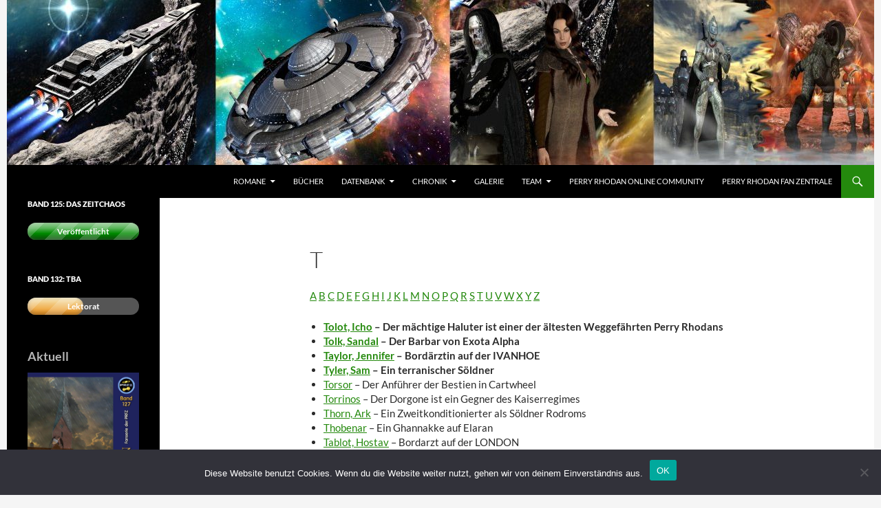

--- FILE ---
content_type: text/html; charset=UTF-8
request_url: https://www.dorgon.net/datenbank/charaktere/t/
body_size: 49435
content:
<!DOCTYPE html>
<html dir="ltr" lang="de" prefix="og: https://ogp.me/ns#">
<head>
	<meta charset="UTF-8">
	<meta name="viewport" content="width=device-width, initial-scale=1.0">
	<title>T | DORGON</title>
	<link rel="profile" href="https://gmpg.org/xfn/11">
	<link rel="pingback" href="https://www.dorgon.net/xmlrpc.php">
	
		<!-- All in One SEO 4.9.3 - aioseo.com -->
	<meta name="robots" content="max-image-preview:large" />
	<link rel="canonical" href="https://www.dorgon.net/datenbank/charaktere/t/" />
	<meta name="generator" content="All in One SEO (AIOSEO) 4.9.3" />
		<meta property="og:locale" content="de_DE" />
		<meta property="og:site_name" content="DORGON | Die Fanserie aus dem PERRY RHODAN-Universum" />
		<meta property="og:type" content="article" />
		<meta property="og:title" content="T | DORGON" />
		<meta property="og:url" content="https://www.dorgon.net/datenbank/charaktere/t/" />
		<meta property="article:published_time" content="2014-06-01T18:03:57+00:00" />
		<meta property="article:modified_time" content="2016-07-29T11:30:16+00:00" />
		<meta name="twitter:card" content="summary" />
		<meta name="twitter:title" content="T | DORGON" />
		<script type="application/ld+json" class="aioseo-schema">
			{"@context":"https:\/\/schema.org","@graph":[{"@type":"BreadcrumbList","@id":"https:\/\/www.dorgon.net\/datenbank\/charaktere\/t\/#breadcrumblist","itemListElement":[{"@type":"ListItem","@id":"https:\/\/www.dorgon.net#listItem","position":1,"name":"Home","item":"https:\/\/www.dorgon.net","nextItem":{"@type":"ListItem","@id":"https:\/\/www.dorgon.net\/datenbank\/#listItem","name":"Datenbank"}},{"@type":"ListItem","@id":"https:\/\/www.dorgon.net\/datenbank\/#listItem","position":2,"name":"Datenbank","item":"https:\/\/www.dorgon.net\/datenbank\/","nextItem":{"@type":"ListItem","@id":"https:\/\/www.dorgon.net\/datenbank\/charaktere\/#listItem","name":"Charaktere"},"previousItem":{"@type":"ListItem","@id":"https:\/\/www.dorgon.net#listItem","name":"Home"}},{"@type":"ListItem","@id":"https:\/\/www.dorgon.net\/datenbank\/charaktere\/#listItem","position":3,"name":"Charaktere","item":"https:\/\/www.dorgon.net\/datenbank\/charaktere\/","nextItem":{"@type":"ListItem","@id":"https:\/\/www.dorgon.net\/datenbank\/charaktere\/t\/#listItem","name":"T"},"previousItem":{"@type":"ListItem","@id":"https:\/\/www.dorgon.net\/datenbank\/#listItem","name":"Datenbank"}},{"@type":"ListItem","@id":"https:\/\/www.dorgon.net\/datenbank\/charaktere\/t\/#listItem","position":4,"name":"T","previousItem":{"@type":"ListItem","@id":"https:\/\/www.dorgon.net\/datenbank\/charaktere\/#listItem","name":"Charaktere"}}]},{"@type":"Organization","@id":"https:\/\/www.dorgon.net\/#organization","name":"PERRY RHODAN-FanZentrale","description":"Die Fanserie aus dem PERRY RHODAN-Universum","url":"https:\/\/www.dorgon.net\/","logo":{"@type":"ImageObject","url":"https:\/\/www.dorgon.net\/wp-content\/uploads\/2016\/06\/cropped-dorgon-logo.jpg","@id":"https:\/\/www.dorgon.net\/datenbank\/charaktere\/t\/#organizationLogo","width":240,"height":101},"image":{"@id":"https:\/\/www.dorgon.net\/datenbank\/charaktere\/t\/#organizationLogo"}},{"@type":"WebPage","@id":"https:\/\/www.dorgon.net\/datenbank\/charaktere\/t\/#webpage","url":"https:\/\/www.dorgon.net\/datenbank\/charaktere\/t\/","name":"T | DORGON","inLanguage":"de-DE","isPartOf":{"@id":"https:\/\/www.dorgon.net\/#website"},"breadcrumb":{"@id":"https:\/\/www.dorgon.net\/datenbank\/charaktere\/t\/#breadcrumblist"},"datePublished":"2014-06-01T20:03:57+02:00","dateModified":"2016-07-29T13:30:16+02:00"},{"@type":"WebSite","@id":"https:\/\/www.dorgon.net\/#website","url":"https:\/\/www.dorgon.net\/","name":"DORGON","description":"Die Fanserie aus dem PERRY RHODAN-Universum","inLanguage":"de-DE","publisher":{"@id":"https:\/\/www.dorgon.net\/#organization"}}]}
		</script>
		<!-- All in One SEO -->

<link rel='dns-prefetch' href='//stats.wp.com' />
<link rel="alternate" type="application/rss+xml" title="DORGON &raquo; Feed" href="https://www.dorgon.net/feed/" />
<link rel="alternate" type="application/rss+xml" title="DORGON &raquo; Kommentar-Feed" href="https://www.dorgon.net/comments/feed/" />
<link rel="alternate" title="oEmbed (JSON)" type="application/json+oembed" href="https://www.dorgon.net/wp-json/oembed/1.0/embed?url=https%3A%2F%2Fwww.dorgon.net%2Fdatenbank%2Fcharaktere%2Ft%2F" />
<link rel="alternate" title="oEmbed (XML)" type="text/xml+oembed" href="https://www.dorgon.net/wp-json/oembed/1.0/embed?url=https%3A%2F%2Fwww.dorgon.net%2Fdatenbank%2Fcharaktere%2Ft%2F&#038;format=xml" />
<style id='wp-img-auto-sizes-contain-inline-css'>
img:is([sizes=auto i],[sizes^="auto," i]){contain-intrinsic-size:3000px 1500px}
/*# sourceURL=wp-img-auto-sizes-contain-inline-css */
</style>
<link rel='stylesheet' id='wppb_css-css' href='https://www.dorgon.net/wp-content/plugins/progress-bar/css/wppb.css?ver=2.2.4' media='all' />
<link rel='stylesheet' id='twentyfourteen-jetpack-css' href='https://www.dorgon.net/wp-content/plugins/jetpack/modules/theme-tools/compat/twentyfourteen.css?ver=15.4' media='all' />
<style id='wp-emoji-styles-inline-css'>

	img.wp-smiley, img.emoji {
		display: inline !important;
		border: none !important;
		box-shadow: none !important;
		height: 1em !important;
		width: 1em !important;
		margin: 0 0.07em !important;
		vertical-align: -0.1em !important;
		background: none !important;
		padding: 0 !important;
	}
/*# sourceURL=wp-emoji-styles-inline-css */
</style>
<style id='wp-block-library-inline-css'>
:root{--wp-block-synced-color:#7a00df;--wp-block-synced-color--rgb:122,0,223;--wp-bound-block-color:var(--wp-block-synced-color);--wp-editor-canvas-background:#ddd;--wp-admin-theme-color:#007cba;--wp-admin-theme-color--rgb:0,124,186;--wp-admin-theme-color-darker-10:#006ba1;--wp-admin-theme-color-darker-10--rgb:0,107,160.5;--wp-admin-theme-color-darker-20:#005a87;--wp-admin-theme-color-darker-20--rgb:0,90,135;--wp-admin-border-width-focus:2px}@media (min-resolution:192dpi){:root{--wp-admin-border-width-focus:1.5px}}.wp-element-button{cursor:pointer}:root .has-very-light-gray-background-color{background-color:#eee}:root .has-very-dark-gray-background-color{background-color:#313131}:root .has-very-light-gray-color{color:#eee}:root .has-very-dark-gray-color{color:#313131}:root .has-vivid-green-cyan-to-vivid-cyan-blue-gradient-background{background:linear-gradient(135deg,#00d084,#0693e3)}:root .has-purple-crush-gradient-background{background:linear-gradient(135deg,#34e2e4,#4721fb 50%,#ab1dfe)}:root .has-hazy-dawn-gradient-background{background:linear-gradient(135deg,#faaca8,#dad0ec)}:root .has-subdued-olive-gradient-background{background:linear-gradient(135deg,#fafae1,#67a671)}:root .has-atomic-cream-gradient-background{background:linear-gradient(135deg,#fdd79a,#004a59)}:root .has-nightshade-gradient-background{background:linear-gradient(135deg,#330968,#31cdcf)}:root .has-midnight-gradient-background{background:linear-gradient(135deg,#020381,#2874fc)}:root{--wp--preset--font-size--normal:16px;--wp--preset--font-size--huge:42px}.has-regular-font-size{font-size:1em}.has-larger-font-size{font-size:2.625em}.has-normal-font-size{font-size:var(--wp--preset--font-size--normal)}.has-huge-font-size{font-size:var(--wp--preset--font-size--huge)}.has-text-align-center{text-align:center}.has-text-align-left{text-align:left}.has-text-align-right{text-align:right}.has-fit-text{white-space:nowrap!important}#end-resizable-editor-section{display:none}.aligncenter{clear:both}.items-justified-left{justify-content:flex-start}.items-justified-center{justify-content:center}.items-justified-right{justify-content:flex-end}.items-justified-space-between{justify-content:space-between}.screen-reader-text{border:0;clip-path:inset(50%);height:1px;margin:-1px;overflow:hidden;padding:0;position:absolute;width:1px;word-wrap:normal!important}.screen-reader-text:focus{background-color:#ddd;clip-path:none;color:#444;display:block;font-size:1em;height:auto;left:5px;line-height:normal;padding:15px 23px 14px;text-decoration:none;top:5px;width:auto;z-index:100000}html :where(.has-border-color){border-style:solid}html :where([style*=border-top-color]){border-top-style:solid}html :where([style*=border-right-color]){border-right-style:solid}html :where([style*=border-bottom-color]){border-bottom-style:solid}html :where([style*=border-left-color]){border-left-style:solid}html :where([style*=border-width]){border-style:solid}html :where([style*=border-top-width]){border-top-style:solid}html :where([style*=border-right-width]){border-right-style:solid}html :where([style*=border-bottom-width]){border-bottom-style:solid}html :where([style*=border-left-width]){border-left-style:solid}html :where(img[class*=wp-image-]){height:auto;max-width:100%}:where(figure){margin:0 0 1em}html :where(.is-position-sticky){--wp-admin--admin-bar--position-offset:var(--wp-admin--admin-bar--height,0px)}@media screen and (max-width:600px){html :where(.is-position-sticky){--wp-admin--admin-bar--position-offset:0px}}

/*# sourceURL=wp-block-library-inline-css */
</style><style id='wp-block-heading-inline-css'>
h1:where(.wp-block-heading).has-background,h2:where(.wp-block-heading).has-background,h3:where(.wp-block-heading).has-background,h4:where(.wp-block-heading).has-background,h5:where(.wp-block-heading).has-background,h6:where(.wp-block-heading).has-background{padding:1.25em 2.375em}h1.has-text-align-left[style*=writing-mode]:where([style*=vertical-lr]),h1.has-text-align-right[style*=writing-mode]:where([style*=vertical-rl]),h2.has-text-align-left[style*=writing-mode]:where([style*=vertical-lr]),h2.has-text-align-right[style*=writing-mode]:where([style*=vertical-rl]),h3.has-text-align-left[style*=writing-mode]:where([style*=vertical-lr]),h3.has-text-align-right[style*=writing-mode]:where([style*=vertical-rl]),h4.has-text-align-left[style*=writing-mode]:where([style*=vertical-lr]),h4.has-text-align-right[style*=writing-mode]:where([style*=vertical-rl]),h5.has-text-align-left[style*=writing-mode]:where([style*=vertical-lr]),h5.has-text-align-right[style*=writing-mode]:where([style*=vertical-rl]),h6.has-text-align-left[style*=writing-mode]:where([style*=vertical-lr]),h6.has-text-align-right[style*=writing-mode]:where([style*=vertical-rl]){rotate:180deg}
/*# sourceURL=https://www.dorgon.net/wp-includes/blocks/heading/style.min.css */
</style>
<style id='wp-block-group-inline-css'>
.wp-block-group{box-sizing:border-box}:where(.wp-block-group.wp-block-group-is-layout-constrained){position:relative}
/*# sourceURL=https://www.dorgon.net/wp-includes/blocks/group/style.min.css */
</style>
<style id='wp-block-group-theme-inline-css'>
:where(.wp-block-group.has-background){padding:1.25em 2.375em}
/*# sourceURL=https://www.dorgon.net/wp-includes/blocks/group/theme.min.css */
</style>
<style id='global-styles-inline-css'>
:root{--wp--preset--aspect-ratio--square: 1;--wp--preset--aspect-ratio--4-3: 4/3;--wp--preset--aspect-ratio--3-4: 3/4;--wp--preset--aspect-ratio--3-2: 3/2;--wp--preset--aspect-ratio--2-3: 2/3;--wp--preset--aspect-ratio--16-9: 16/9;--wp--preset--aspect-ratio--9-16: 9/16;--wp--preset--color--black: #000;--wp--preset--color--cyan-bluish-gray: #abb8c3;--wp--preset--color--white: #fff;--wp--preset--color--pale-pink: #f78da7;--wp--preset--color--vivid-red: #cf2e2e;--wp--preset--color--luminous-vivid-orange: #ff6900;--wp--preset--color--luminous-vivid-amber: #fcb900;--wp--preset--color--light-green-cyan: #7bdcb5;--wp--preset--color--vivid-green-cyan: #00d084;--wp--preset--color--pale-cyan-blue: #8ed1fc;--wp--preset--color--vivid-cyan-blue: #0693e3;--wp--preset--color--vivid-purple: #9b51e0;--wp--preset--color--green: #24890d;--wp--preset--color--dark-gray: #2b2b2b;--wp--preset--color--medium-gray: #767676;--wp--preset--color--light-gray: #f5f5f5;--wp--preset--gradient--vivid-cyan-blue-to-vivid-purple: linear-gradient(135deg,rgb(6,147,227) 0%,rgb(155,81,224) 100%);--wp--preset--gradient--light-green-cyan-to-vivid-green-cyan: linear-gradient(135deg,rgb(122,220,180) 0%,rgb(0,208,130) 100%);--wp--preset--gradient--luminous-vivid-amber-to-luminous-vivid-orange: linear-gradient(135deg,rgb(252,185,0) 0%,rgb(255,105,0) 100%);--wp--preset--gradient--luminous-vivid-orange-to-vivid-red: linear-gradient(135deg,rgb(255,105,0) 0%,rgb(207,46,46) 100%);--wp--preset--gradient--very-light-gray-to-cyan-bluish-gray: linear-gradient(135deg,rgb(238,238,238) 0%,rgb(169,184,195) 100%);--wp--preset--gradient--cool-to-warm-spectrum: linear-gradient(135deg,rgb(74,234,220) 0%,rgb(151,120,209) 20%,rgb(207,42,186) 40%,rgb(238,44,130) 60%,rgb(251,105,98) 80%,rgb(254,248,76) 100%);--wp--preset--gradient--blush-light-purple: linear-gradient(135deg,rgb(255,206,236) 0%,rgb(152,150,240) 100%);--wp--preset--gradient--blush-bordeaux: linear-gradient(135deg,rgb(254,205,165) 0%,rgb(254,45,45) 50%,rgb(107,0,62) 100%);--wp--preset--gradient--luminous-dusk: linear-gradient(135deg,rgb(255,203,112) 0%,rgb(199,81,192) 50%,rgb(65,88,208) 100%);--wp--preset--gradient--pale-ocean: linear-gradient(135deg,rgb(255,245,203) 0%,rgb(182,227,212) 50%,rgb(51,167,181) 100%);--wp--preset--gradient--electric-grass: linear-gradient(135deg,rgb(202,248,128) 0%,rgb(113,206,126) 100%);--wp--preset--gradient--midnight: linear-gradient(135deg,rgb(2,3,129) 0%,rgb(40,116,252) 100%);--wp--preset--font-size--small: 13px;--wp--preset--font-size--medium: 20px;--wp--preset--font-size--large: 36px;--wp--preset--font-size--x-large: 42px;--wp--preset--spacing--20: 0.44rem;--wp--preset--spacing--30: 0.67rem;--wp--preset--spacing--40: 1rem;--wp--preset--spacing--50: 1.5rem;--wp--preset--spacing--60: 2.25rem;--wp--preset--spacing--70: 3.38rem;--wp--preset--spacing--80: 5.06rem;--wp--preset--shadow--natural: 6px 6px 9px rgba(0, 0, 0, 0.2);--wp--preset--shadow--deep: 12px 12px 50px rgba(0, 0, 0, 0.4);--wp--preset--shadow--sharp: 6px 6px 0px rgba(0, 0, 0, 0.2);--wp--preset--shadow--outlined: 6px 6px 0px -3px rgb(255, 255, 255), 6px 6px rgb(0, 0, 0);--wp--preset--shadow--crisp: 6px 6px 0px rgb(0, 0, 0);}:where(.is-layout-flex){gap: 0.5em;}:where(.is-layout-grid){gap: 0.5em;}body .is-layout-flex{display: flex;}.is-layout-flex{flex-wrap: wrap;align-items: center;}.is-layout-flex > :is(*, div){margin: 0;}body .is-layout-grid{display: grid;}.is-layout-grid > :is(*, div){margin: 0;}:where(.wp-block-columns.is-layout-flex){gap: 2em;}:where(.wp-block-columns.is-layout-grid){gap: 2em;}:where(.wp-block-post-template.is-layout-flex){gap: 1.25em;}:where(.wp-block-post-template.is-layout-grid){gap: 1.25em;}.has-black-color{color: var(--wp--preset--color--black) !important;}.has-cyan-bluish-gray-color{color: var(--wp--preset--color--cyan-bluish-gray) !important;}.has-white-color{color: var(--wp--preset--color--white) !important;}.has-pale-pink-color{color: var(--wp--preset--color--pale-pink) !important;}.has-vivid-red-color{color: var(--wp--preset--color--vivid-red) !important;}.has-luminous-vivid-orange-color{color: var(--wp--preset--color--luminous-vivid-orange) !important;}.has-luminous-vivid-amber-color{color: var(--wp--preset--color--luminous-vivid-amber) !important;}.has-light-green-cyan-color{color: var(--wp--preset--color--light-green-cyan) !important;}.has-vivid-green-cyan-color{color: var(--wp--preset--color--vivid-green-cyan) !important;}.has-pale-cyan-blue-color{color: var(--wp--preset--color--pale-cyan-blue) !important;}.has-vivid-cyan-blue-color{color: var(--wp--preset--color--vivid-cyan-blue) !important;}.has-vivid-purple-color{color: var(--wp--preset--color--vivid-purple) !important;}.has-black-background-color{background-color: var(--wp--preset--color--black) !important;}.has-cyan-bluish-gray-background-color{background-color: var(--wp--preset--color--cyan-bluish-gray) !important;}.has-white-background-color{background-color: var(--wp--preset--color--white) !important;}.has-pale-pink-background-color{background-color: var(--wp--preset--color--pale-pink) !important;}.has-vivid-red-background-color{background-color: var(--wp--preset--color--vivid-red) !important;}.has-luminous-vivid-orange-background-color{background-color: var(--wp--preset--color--luminous-vivid-orange) !important;}.has-luminous-vivid-amber-background-color{background-color: var(--wp--preset--color--luminous-vivid-amber) !important;}.has-light-green-cyan-background-color{background-color: var(--wp--preset--color--light-green-cyan) !important;}.has-vivid-green-cyan-background-color{background-color: var(--wp--preset--color--vivid-green-cyan) !important;}.has-pale-cyan-blue-background-color{background-color: var(--wp--preset--color--pale-cyan-blue) !important;}.has-vivid-cyan-blue-background-color{background-color: var(--wp--preset--color--vivid-cyan-blue) !important;}.has-vivid-purple-background-color{background-color: var(--wp--preset--color--vivid-purple) !important;}.has-black-border-color{border-color: var(--wp--preset--color--black) !important;}.has-cyan-bluish-gray-border-color{border-color: var(--wp--preset--color--cyan-bluish-gray) !important;}.has-white-border-color{border-color: var(--wp--preset--color--white) !important;}.has-pale-pink-border-color{border-color: var(--wp--preset--color--pale-pink) !important;}.has-vivid-red-border-color{border-color: var(--wp--preset--color--vivid-red) !important;}.has-luminous-vivid-orange-border-color{border-color: var(--wp--preset--color--luminous-vivid-orange) !important;}.has-luminous-vivid-amber-border-color{border-color: var(--wp--preset--color--luminous-vivid-amber) !important;}.has-light-green-cyan-border-color{border-color: var(--wp--preset--color--light-green-cyan) !important;}.has-vivid-green-cyan-border-color{border-color: var(--wp--preset--color--vivid-green-cyan) !important;}.has-pale-cyan-blue-border-color{border-color: var(--wp--preset--color--pale-cyan-blue) !important;}.has-vivid-cyan-blue-border-color{border-color: var(--wp--preset--color--vivid-cyan-blue) !important;}.has-vivid-purple-border-color{border-color: var(--wp--preset--color--vivid-purple) !important;}.has-vivid-cyan-blue-to-vivid-purple-gradient-background{background: var(--wp--preset--gradient--vivid-cyan-blue-to-vivid-purple) !important;}.has-light-green-cyan-to-vivid-green-cyan-gradient-background{background: var(--wp--preset--gradient--light-green-cyan-to-vivid-green-cyan) !important;}.has-luminous-vivid-amber-to-luminous-vivid-orange-gradient-background{background: var(--wp--preset--gradient--luminous-vivid-amber-to-luminous-vivid-orange) !important;}.has-luminous-vivid-orange-to-vivid-red-gradient-background{background: var(--wp--preset--gradient--luminous-vivid-orange-to-vivid-red) !important;}.has-very-light-gray-to-cyan-bluish-gray-gradient-background{background: var(--wp--preset--gradient--very-light-gray-to-cyan-bluish-gray) !important;}.has-cool-to-warm-spectrum-gradient-background{background: var(--wp--preset--gradient--cool-to-warm-spectrum) !important;}.has-blush-light-purple-gradient-background{background: var(--wp--preset--gradient--blush-light-purple) !important;}.has-blush-bordeaux-gradient-background{background: var(--wp--preset--gradient--blush-bordeaux) !important;}.has-luminous-dusk-gradient-background{background: var(--wp--preset--gradient--luminous-dusk) !important;}.has-pale-ocean-gradient-background{background: var(--wp--preset--gradient--pale-ocean) !important;}.has-electric-grass-gradient-background{background: var(--wp--preset--gradient--electric-grass) !important;}.has-midnight-gradient-background{background: var(--wp--preset--gradient--midnight) !important;}.has-small-font-size{font-size: var(--wp--preset--font-size--small) !important;}.has-medium-font-size{font-size: var(--wp--preset--font-size--medium) !important;}.has-large-font-size{font-size: var(--wp--preset--font-size--large) !important;}.has-x-large-font-size{font-size: var(--wp--preset--font-size--x-large) !important;}
/*# sourceURL=global-styles-inline-css */
</style>

<style id='classic-theme-styles-inline-css'>
/*! This file is auto-generated */
.wp-block-button__link{color:#fff;background-color:#32373c;border-radius:9999px;box-shadow:none;text-decoration:none;padding:calc(.667em + 2px) calc(1.333em + 2px);font-size:1.125em}.wp-block-file__button{background:#32373c;color:#fff;text-decoration:none}
/*# sourceURL=/wp-includes/css/classic-themes.min.css */
</style>
<link rel='stylesheet' id='cookie-notice-front-css' href='https://www.dorgon.net/wp-content/plugins/cookie-notice/css/front.min.css?ver=2.5.11' media='all' />
<link rel='stylesheet' id='dsgvoyoutube-style-css' href='https://www.dorgon.net/wp-content/plugins/dsgvo-youtube/css/style.php?ver=6.9' media='all' />
<link rel='stylesheet' id='cdsgvogdpryoutube-css' href='https://www.dorgon.net/wp-content/plugins/dsgvo-youtube/includes/../css/jquery.fancybox.min.css?ver=6.9' media='all' />
<link rel='stylesheet' id='twentyfourteen-lato-css' href='https://www.dorgon.net/wp-content/themes/twentyfourteen/fonts/font-lato.css?ver=20230328' media='all' />
<link rel='stylesheet' id='genericons-css' href='https://www.dorgon.net/wp-content/plugins/jetpack/_inc/genericons/genericons/genericons.css?ver=3.1' media='all' />
<link rel='stylesheet' id='twentyfourteen-style-css' href='https://www.dorgon.net/wp-content/themes/twentyfourteen-child/style.css?ver=20251202' media='all' />
<link rel='stylesheet' id='twentyfourteen-block-style-css' href='https://www.dorgon.net/wp-content/themes/twentyfourteen/css/blocks.css?ver=20250715' media='all' />
<script src="https://www.dorgon.net/wp-includes/js/jquery/jquery.min.js?ver=3.7.1" id="jquery-core-js"></script>
<script src="https://www.dorgon.net/wp-includes/js/jquery/jquery-migrate.min.js?ver=3.4.1" id="jquery-migrate-js"></script>
<script id="cookie-notice-front-js-before">
var cnArgs = {"ajaxUrl":"https:\/\/www.dorgon.net\/wp-admin\/admin-ajax.php","nonce":"4236a4b360","hideEffect":"fade","position":"bottom","onScroll":false,"onScrollOffset":100,"onClick":false,"cookieName":"cookie_notice_accepted","cookieTime":2592000,"cookieTimeRejected":2592000,"globalCookie":false,"redirection":false,"cache":false,"revokeCookies":false,"revokeCookiesOpt":"automatic"};

//# sourceURL=cookie-notice-front-js-before
</script>
<script src="https://www.dorgon.net/wp-content/plugins/cookie-notice/js/front.min.js?ver=2.5.11" id="cookie-notice-front-js"></script>
<script src="https://www.dorgon.net/wp-content/plugins/dsgvo-youtube/includes/../js/jquery.fancybox.min.js?ver=6.9" id="cdsgvogdpryoutubescript-js"></script>
<script src="https://www.dorgon.net/wp-content/themes/twentyfourteen/js/functions.js?ver=20250729" id="twentyfourteen-script-js" defer data-wp-strategy="defer"></script>
<link rel="https://api.w.org/" href="https://www.dorgon.net/wp-json/" /><link rel="alternate" title="JSON" type="application/json" href="https://www.dorgon.net/wp-json/wp/v2/pages/312" /><link rel="EditURI" type="application/rsd+xml" title="RSD" href="https://www.dorgon.net/xmlrpc.php?rsd" />
<meta name="generator" content="WordPress 6.9" />
<link rel='shortlink' href='https://www.dorgon.net/?p=312' />
	<style>img#wpstats{display:none}</style>
				<style type="text/css" id="twentyfourteen-header-css">
				.site-title,
		.site-description {
			clip-path: inset(50%);
			position: absolute;
		}
				</style>
		</head>

<body class="wp-singular page-template-default page page-id-312 page-child parent-pageid-26 wp-embed-responsive wp-theme-twentyfourteen wp-child-theme-twentyfourteen-child cookies-not-set group-blog header-image full-width footer-widgets singular">
<a class="screen-reader-text skip-link" href="#content">
	Zum Inhalt springen</a>
<div id="page" class="hfeed site">
			<div id="site-header">
		<a href="https://www.dorgon.net/" rel="home" >
			<img src="https://www.dorgon.net/wp-content/uploads/2017/12/cropped-banner_new2.jpg" width="1260" height="240" alt="DORGON" srcset="https://www.dorgon.net/wp-content/uploads/2017/12/cropped-banner_new2.jpg 1260w, https://www.dorgon.net/wp-content/uploads/2017/12/cropped-banner_new2-400x76.jpg 400w, https://www.dorgon.net/wp-content/uploads/2017/12/cropped-banner_new2-768x146.jpg 768w, https://www.dorgon.net/wp-content/uploads/2017/12/cropped-banner_new2-1024x195.jpg 1024w" sizes="(max-width: 1260px) 100vw, 1260px" decoding="async" fetchpriority="high" />		</a>
	</div>
	
	<header id="masthead" class="site-header">
		<div class="header-main">
							<h1 class="site-title"><a href="https://www.dorgon.net/" rel="home" >DORGON</a></h1>
			
			<div class="search-toggle">
				<a href="#search-container" class="screen-reader-text" aria-expanded="false" aria-controls="search-container">
					Suchen				</a>
			</div>

			<nav id="primary-navigation" class="site-navigation primary-navigation">
				<button class="menu-toggle">Primäres Menü</button>
				<div class="menu-menue-container"><ul id="primary-menu" class="nav-menu"><li id="menu-item-16" class="menu-item menu-item-type-post_type menu-item-object-page menu-item-has-children menu-item-16"><a href="https://www.dorgon.net/romane/">Romane</a>
<ul class="sub-menu">
	<li id="menu-item-17" class="menu-item menu-item-type-post_type menu-item-object-page menu-item-17"><a href="https://www.dorgon.net/romane/mordred-zyklus/">Mordred-Zyklus</a></li>
	<li id="menu-item-1601" class="menu-item menu-item-type-post_type menu-item-object-page menu-item-1601"><a href="https://www.dorgon.net/romane/m100-dorgon/">M100 Dorgon</a></li>
	<li id="menu-item-1740" class="menu-item menu-item-type-post_type menu-item-object-page menu-item-1740"><a href="https://www.dorgon.net/romane/cartwheel-zyklus/">Cartwheel-Zyklus</a></li>
	<li id="menu-item-2025" class="menu-item menu-item-type-post_type menu-item-object-page menu-item-2025"><a href="https://www.dorgon.net/romane/osiris-zyklus/">Osiris-Zyklus</a></li>
	<li id="menu-item-7046" class="menu-item menu-item-type-post_type menu-item-object-page menu-item-7046"><a href="https://www.dorgon.net/romane/quarterium-zyklus/">Quarterium-Zyklus</a></li>
	<li id="menu-item-6144" class="menu-item menu-item-type-post_type menu-item-object-page menu-item-6144"><a href="https://www.dorgon.net/romane/rideryon-zyklus/">Rideryon-Zyklus</a></li>
	<li id="menu-item-8622" class="menu-item menu-item-type-post_type menu-item-object-page menu-item-8622"><a href="https://www.dorgon.net/romane/tiefedeschaoszyklus/">Tiefe des Chaos – Zyklus</a></li>
</ul>
</li>
<li id="menu-item-43" class="menu-item menu-item-type-post_type menu-item-object-page menu-item-43"><a href="https://www.dorgon.net/buecher/">Bücher</a></li>
<li id="menu-item-30" class="menu-item menu-item-type-post_type menu-item-object-page current-page-ancestor menu-item-has-children menu-item-30"><a href="https://www.dorgon.net/datenbank/">Datenbank</a>
<ul class="sub-menu">
	<li id="menu-item-258" class="menu-item menu-item-type-post_type menu-item-object-page current-page-ancestor menu-item-258"><a href="https://www.dorgon.net/datenbank/charaktere/">Charaktere</a></li>
	<li id="menu-item-70" class="menu-item menu-item-type-post_type menu-item-object-page menu-item-70"><a href="https://www.dorgon.net/datenbank/raumschiffe/">Raumschiffe</a></li>
	<li id="menu-item-66" class="menu-item menu-item-type-post_type menu-item-object-page menu-item-66"><a href="https://www.dorgon.net/datenbank/himmelskoerper/">Himmelskörper</a></li>
	<li id="menu-item-69" class="menu-item menu-item-type-post_type menu-item-object-page menu-item-69"><a href="https://www.dorgon.net/datenbank/voelker/">Völker</a></li>
	<li id="menu-item-73" class="menu-item menu-item-type-post_type menu-item-object-page menu-item-73"><a href="https://www.dorgon.net/datenbank/technologie/">Technologie</a></li>
	<li id="menu-item-68" class="menu-item menu-item-type-post_type menu-item-object-page menu-item-68"><a href="https://www.dorgon.net/datenbank/kosmologie/">Kosmologie</a></li>
	<li id="menu-item-67" class="menu-item menu-item-type-post_type menu-item-object-page menu-item-67"><a href="https://www.dorgon.net/datenbank/organisationen/">Organisationen</a></li>
	<li id="menu-item-2209" class="menu-item menu-item-type-post_type menu-item-object-page menu-item-2209"><a href="https://www.dorgon.net/datenbank/mythen-und-geschichten/">Mythen und Geschichten</a></li>
</ul>
</li>
<li id="menu-item-38" class="menu-item menu-item-type-post_type menu-item-object-page menu-item-has-children menu-item-38"><a href="https://www.dorgon.net/chronik/">Chronik</a>
<ul class="sub-menu">
	<li id="menu-item-5405" class="menu-item menu-item-type-custom menu-item-object-custom menu-item-5405"><a href="http://www.perrypedia.proc.org/wiki/Dorgon-Heftromane">DORGON in der Perrypedia</a></li>
</ul>
</li>
<li id="menu-item-39" class="menu-item menu-item-type-post_type menu-item-object-page menu-item-39"><a href="https://www.dorgon.net/galerie/">Galerie</a></li>
<li id="menu-item-33" class="menu-item menu-item-type-post_type menu-item-object-page menu-item-has-children menu-item-33"><a href="https://www.dorgon.net/team/">Team</a>
<ul class="sub-menu">
	<li id="menu-item-80" class="menu-item menu-item-type-post_type menu-item-object-page menu-item-80"><a href="https://www.dorgon.net/team/autoren/">Autoren</a></li>
	<li id="menu-item-79" class="menu-item menu-item-type-post_type menu-item-object-page menu-item-79"><a href="https://www.dorgon.net/team/zeichner-und-grafiker/">Zeichner und Grafiker</a></li>
	<li id="menu-item-4709" class="menu-item menu-item-type-post_type menu-item-object-page menu-item-4709"><a href="https://www.dorgon.net/team/redaktion/">Redaktion</a></li>
</ul>
</li>
<li id="menu-item-40" class="menu-item menu-item-type-custom menu-item-object-custom menu-item-40"><a href="http://www.proc.org">Perry Rhodan Online Community</a></li>
<li id="menu-item-2293" class="menu-item menu-item-type-custom menu-item-object-custom menu-item-2293"><a href="http://www.prfz.de">Perry Rhodan Fan Zentrale</a></li>
</ul></div>			</nav>
		</div>

		<div id="search-container" class="search-box-wrapper hide">
			<div class="search-box">
				<form role="search" method="get" class="search-form" action="https://www.dorgon.net/">
				<label>
					<span class="screen-reader-text">Suche nach:</span>
					<input type="search" class="search-field" placeholder="Suchen …" value="" name="s" />
				</label>
				<input type="submit" class="search-submit" value="Suchen" />
			</form>			</div>
		</div>
	</header><!-- #masthead -->

	<div id="main" class="site-main">

<div id="main-content" class="main-content">

	<div id="primary" class="content-area">
		<div id="content" class="site-content" role="main">

			
<article id="post-312" class="post-312 page type-page status-publish hentry">
	<header class="entry-header"><h1 class="entry-title">T</h1></header><!-- .entry-header -->
	<div class="entry-content">
		<p><a title="A" href="https://www.dorgon.net/datenbank/charaktere/a/">A</a> <a title="B" href="https://www.dorgon.net/datenbank/charaktere/b/">B</a> <a title="C" href="https://www.dorgon.net/datenbank/charaktere/c/">C</a> <a title="D" href="https://www.dorgon.net/datenbank/charaktere/d/">D</a> <a title="E" href="https://www.dorgon.net/datenbank/charaktere/e/">E</a> <a title="F" href="https://www.dorgon.net/datenbank/charaktere/f/">F</a> <a title="G" href="https://www.dorgon.net/datenbank/charaktere/g/">G</a> <a title="H" href="https://www.dorgon.net/datenbank/charaktere/h/">H</a> <a title="I" href="https://www.dorgon.net/datenbank/charaktere/i/">I</a> <a title="J" href="https://www.dorgon.net/datenbank/charaktere/j/">J</a> <a title="K" href="https://www.dorgon.net/datenbank/charaktere/k/">K</a> <a title="L" href="https://www.dorgon.net/datenbank/charaktere/l/">L</a> <a title="M" href="https://www.dorgon.net/datenbank/charaktere/m/">M</a> <a title="N" href="https://www.dorgon.net/datenbank/charaktere/n/">N</a> <a title="O" href="https://www.dorgon.net/datenbank/charaktere/o/">O</a> <a title="P" href="https://www.dorgon.net/datenbank/charaktere/p/">P</a> <a title="Q" href="https://www.dorgon.net/datenbank/charaktere/q/">Q</a> <a title="R" href="https://www.dorgon.net/datenbank/charaktere/r/">R</a> <a title="S" href="https://www.dorgon.net/datenbank/charaktere/s/">S</a> <a title="T" href="https://www.dorgon.net/datenbank/charaktere/t/">T</a> <a title="U" href="https://www.dorgon.net/datenbank/charaktere/u/">U</a> <a title="V" href="https://www.dorgon.net/datenbank/charaktere/v/">V</a> <a title="W" href="https://www.dorgon.net/datenbank/charaktere/w/">W</a> <a title="X" href="https://www.dorgon.net/datenbank/charaktere/x/">X</a> <a title="Y" href="https://www.dorgon.net/datenbank/charaktere/y/">Y</a> <a title="Z" href="https://www.dorgon.net/datenbank/charaktere/z/">Z</a></p>
<ul>
<li><strong><a href="https://www.dorgon.net/icho-tolot/">Tolot, Icho</a> &#8211; Der mächtige Haluter ist einer der ältesten Weggefährten Perry Rhodans</strong></li>
<li><strong><a title="Sandal Tolk" href="https://www.dorgon.net/sandal-tolk/">Tolk, Sandal</a> &#8211; Der Barbar von Exota Alpha</strong></li>
<li><strong><a title="Jennifer Taylor" href="https://www.dorgon.net/jennifer-taylor/">Taylor, Jennifer</a> &#8211; Bordärztin auf der IVANHOE</strong></li>
<li><strong><a href="https://www.dorgon.net/sam-tyler/">Tyler, Sam</a> &#8211; Ein terranischer Söldner</strong></li>
<li><a href="https://www.dorgon.net/torsor/">Torsor</a> &#8211; Der Anführer der Bestien in Cartwheel</li>
<li><a href="https://www.dorgon.net/torrinos/">Torrinos</a> &#8211; Der Dorgone ist ein Gegner des Kaiserregimes</li>
<li><a title="Ark Thorn" href="https://www.dorgon.net/ark-thorn/">Thorn, Ark</a> &#8211; Ein Zweitkonditionierter als Söldner Rodroms</li>
<li><a title="Thobenar" href="https://www.dorgon.net/thobenar/">Thobenar</a> &#8211; Ein Ghannakke auf Elaran</li>
<li><a title="Hostav Tablot" href="https://www.dorgon.net/hostav-tablot/">Tablot, Hostav</a> &#8211; Bordarzt auf der LONDON</li>
<li><a title="Terek-Orn" href="https://www.dorgon.net/terek-orn/">Terek-Orn</a> &#8211; Ein Topsider</li>
<li><a title="Toss" href="https://www.dorgon.net/toss/">Toss</a> &#8211; Leibwächter von Vater Dannos</li>
<li><a href="https://www.dorgon.net/trakmadon/">Trakmadon</a> &#8211; Ein fanatischer Priester</li>
<li><a href="https://www.dorgon.net/teddus/">Teddus</a> &#8211; Ein Dorftrottel auf Entrison</li>
<li><a href="https://www.dorgon.net/thot/">Thot</a> &#8211; Der Kemete wurde als Gott auf Terra verehrt</li>
<li><a href="https://www.dorgon.net/waldron-tragonar/">Tragonar, Waldron</a> &#8211; Der Goner gehört zum Widerstand</li>
<li><a href="https://www.dorgon.net/mirus-traban/">Traban, Mirus</a> &#8211; Offizier in der USO</li>
<li><a href="https://www.dorgon.net/tonkvar/">Tonkvar</a> &#8211; Adjutant von Leticron</li>
<li><a href="https://www.dorgon.net/amon-terbarski/">Terbarski, Amon</a> &#8211; Wissenschaftler auf Titan</li>
<li><a href="https://www.dorgon.net/jezzica-tazum/">Tazum, Jezzica</a> &#8211; Das terranische Partygirl wird in Abenteuer verstrickt</li>
</ul>
	</div><!-- .entry-content -->
</article><!-- #post-312 -->

		</div><!-- #content -->
	</div><!-- #primary -->
	</div><!-- #main-content -->

<div id="secondary">
		<h2 class="site-description">Die Fanserie aus dem PERRY RHODAN-Universum</h2>
	
	
		<div id="primary-sidebar" class="primary-sidebar widget-area" role="complementary">
		<aside id="wppb-widget-4" class="widget wppb-widget"><h1 class="widget-title">Band 125: Das Zeitchaos</h1><div class="wppb-wrapper inside full"><div class="inside">Veröffentlicht</div><div class="wppb-progress full"><span class="green candystripe" style="width: 100%"><span></span></span></div></div></aside><aside id="wppb-widget-2" class="widget wppb-widget"><h1 class="widget-title">Band 132: TBA</h1><div class="wppb-wrapper inside full"><div class="inside">Lektorat</div><div class="wppb-progress full"><span class="yellow candystripe" style="width: 50%"><span></span></span></div></div></aside><aside id="block-2" class="widget widget_block">
<div class="wp-block-group"><div class="wp-block-group__inner-container is-layout-flow wp-block-group-is-layout-flow">
<h2 class="wp-block-heading" id="aktuell">Aktuell</h2>



<p><a href="https://www.dorgon.net/romane/tiefedeschaoszyklus/heft-127//" target="_self" title="DORGON 126"><img decoding="async" src="https://www.dorgon.net/wp-content/uploads/2026/01/cover-1-721x1024.jpg" alt="Dorgon"></a><br>
<a href="https://www.dorgon.net/inhalte/ebook/127/DORGON126.epub"><u>ePub</u></a>
| <a href="https://www.dorgon.net/inhalte/ebook/127/DORGON126.mobi"><u>Mobipocket</u></a>
| <a href="https://www.dorgon.net/inhalte/ebook/127/Dorgon126.pdf"><u>PDF</u></a>
| <a href="https://www.dorgon.net/inhalte/ebook/127/Dorgon126.html"><u>HTML</u></a>
</div></div>
</aside><aside id="custom_html-3" class="widget_text widget widget_custom_html"><h1 class="widget-title">Aktuelles DORGON-Buch</h1><div class="textwidget custom-html-widget"><a href="https://www.prfz.de/shop-dorgon.html" target="_self" title="DORGON Buch"><img src="https://www.dorgon.net/wp-content/uploads/2025/06/Dorgon-12-Mockup.png" alt="Dorgon Buch 12"></a></div></aside><aside id="text-5" class="widget widget_text">			<div class="textwidget"></div>
		</aside>
		<aside id="recent-posts-2" class="widget widget_recent_entries">
		<h1 class="widget-title">News und Beiträge</h1><nav aria-label="News und Beiträge">
		<ul>
											<li>
					<a href="https://www.dorgon.net/dorgon-127-zeitagenten-von-nils-hirseland-online/">DORGON 127 &#8222;Zeitagenten&#8220; von Nils Hirseland online</a>
											<span class="post-date">18. Januar 2026</span>
									</li>
											<li>
					<a href="https://www.dorgon.net/dorgon-126-zeitreisen-online-von-nils-hirseland/">DORGON 126 Zeitreisen online von Nils Hirseland</a>
											<span class="post-date">4. Januar 2026</span>
									</li>
											<li>
					<a href="https://www.dorgon.net/dorgon-125-das-zeitchaos-ist-online/">DORGON 125 &#8222;Das Zeitchaos&#8220; ist online</a>
											<span class="post-date">21. Dezember 2025</span>
									</li>
											<li>
					<a href="https://www.dorgon.net/dorgon-124-ist-online/">DORGON 124 ist online</a>
											<span class="post-date">7. Dezember 2025</span>
									</li>
											<li>
					<a href="https://www.dorgon.net/dorgon-123-erschienen/">DORGON 123 erschienen</a>
											<span class="post-date">23. November 2025</span>
									</li>
											<li>
					<a href="https://www.dorgon.net/dorgon-122-erschienen/">Dorgon 122 erschienen</a>
											<span class="post-date">9. November 2025</span>
									</li>
											<li>
					<a href="https://www.dorgon.net/soehne-des-chaos-gruppierung/">Söhne des Chaos (Gruppierung)</a>
											<span class="post-date">4. November 2025</span>
									</li>
											<li>
					<a href="https://www.dorgon.net/folge-16-der-kurzreisen-ins-chaos-veroeffentlicht/">Folge 16 der Kurzreisen ins Chaos veröffentlicht</a>
											<span class="post-date">3. November 2025</span>
									</li>
					</ul>

		</nav></aside><aside id="categories-2" class="widget widget_categories"><h1 class="widget-title">Kategorien</h1><form action="https://www.dorgon.net" method="get"><label class="screen-reader-text" for="cat">Kategorien</label><select  name='cat' id='cat' class='postform'>
	<option value='-1'>Kategorie auswählen</option>
	<option class="level-0" value="17">Chronik&nbsp;&nbsp;(36)</option>
	<option class="level-0" value="3">Datenbank&nbsp;&nbsp;(828)</option>
	<option class="level-1" value="10">&nbsp;&nbsp;&nbsp;Charaktere&nbsp;&nbsp;(391)</option>
	<option class="level-1" value="16">&nbsp;&nbsp;&nbsp;Kosmologie&nbsp;&nbsp;(2)</option>
	<option class="level-1" value="15">&nbsp;&nbsp;&nbsp;Organisationen&nbsp;&nbsp;(35)</option>
	<option class="level-1" value="11">&nbsp;&nbsp;&nbsp;Raumschiffe&nbsp;&nbsp;(47)</option>
	<option class="level-1" value="12">&nbsp;&nbsp;&nbsp;Schauplätze&nbsp;&nbsp;(263)</option>
	<option class="level-2" value="182">&nbsp;&nbsp;&nbsp;&nbsp;&nbsp;&nbsp;Dorgon&nbsp;&nbsp;(28)</option>
	<option class="level-3" value="183">&nbsp;&nbsp;&nbsp;&nbsp;&nbsp;&nbsp;&nbsp;&nbsp;&nbsp;Dom&nbsp;&nbsp;(19)</option>
	<option class="level-2" value="178">&nbsp;&nbsp;&nbsp;&nbsp;&nbsp;&nbsp;Galaxien&nbsp;&nbsp;(1)</option>
	<option class="level-2" value="180">&nbsp;&nbsp;&nbsp;&nbsp;&nbsp;&nbsp;Planeten&nbsp;&nbsp;(13)</option>
	<option class="level-2" value="199">&nbsp;&nbsp;&nbsp;&nbsp;&nbsp;&nbsp;Rideryon&nbsp;&nbsp;(13)</option>
	<option class="level-2" value="181">&nbsp;&nbsp;&nbsp;&nbsp;&nbsp;&nbsp;Städte, Ortschaften und Naturschauplätze&nbsp;&nbsp;(9)</option>
	<option class="level-1" value="13">&nbsp;&nbsp;&nbsp;Technologien&nbsp;&nbsp;(20)</option>
	<option class="level-1" value="14">&nbsp;&nbsp;&nbsp;Völker&nbsp;&nbsp;(73)</option>
	<option class="level-0" value="19">Galerie&nbsp;&nbsp;(6)</option>
	<option class="level-0" value="163">News&nbsp;&nbsp;(110)</option>
	<option class="level-0" value="18">Team&nbsp;&nbsp;(34)</option>
	<option class="level-0" value="1">Zyklen&nbsp;&nbsp;(51)</option>
	<option class="level-1" value="164">&nbsp;&nbsp;&nbsp;Bücher&nbsp;&nbsp;(4)</option>
	<option class="level-1" value="2">&nbsp;&nbsp;&nbsp;Hefte&nbsp;&nbsp;(18)</option>
	<option class="level-2" value="9">&nbsp;&nbsp;&nbsp;&nbsp;&nbsp;&nbsp;Rideryon Zyklus&nbsp;&nbsp;(18)</option>
</select>
</form><script>
( ( dropdownId ) => {
	const dropdown = document.getElementById( dropdownId );
	function onSelectChange() {
		setTimeout( () => {
			if ( 'escape' === dropdown.dataset.lastkey ) {
				return;
			}
			if ( dropdown.value && parseInt( dropdown.value ) > 0 && dropdown instanceof HTMLSelectElement ) {
				dropdown.parentElement.submit();
			}
		}, 250 );
	}
	function onKeyUp( event ) {
		if ( 'Escape' === event.key ) {
			dropdown.dataset.lastkey = 'escape';
		} else {
			delete dropdown.dataset.lastkey;
		}
	}
	function onClick() {
		delete dropdown.dataset.lastkey;
	}
	dropdown.addEventListener( 'keyup', onKeyUp );
	dropdown.addEventListener( 'click', onClick );
	dropdown.addEventListener( 'change', onSelectChange );
})( "cat" );

//# sourceURL=WP_Widget_Categories%3A%3Awidget
</script>
</aside><aside id="custom_html-4" class="widget_text widget widget_custom_html"><div class="textwidget custom-html-widget"><a href="https://www.perrypedia.de" target="_blank"><img src="https://www.dorgon.net/wp-content/uploads/2017/08/Perrypedia_small.png" alt="Logo Perrypedia"/></a>
<form id="searchform" action="https://www.perrypedia.proc.org/wiki/Spezial:Suche" target="_blank">
	<br />
	<div style="text-align: center;">
		<input type="text" value="" accesskey="f" title="Perrypedia durchsuchen [alt-f]" name="search" class="search_input_field" />
	</div>
	<div style="text-align: center;">
		<br />
		<input type="submit" id="searchGoButton" title="Gehe direkt zu der Seite, die exakt dem eingegebenen Namen entspricht." value="Seite" name="go" class="form_submit_button" />
		<input type="submit" class="form_submit_button" title="Suche nach Seiten, die diesen Text enthalten." value="Suchen" name="fulltext" />
	</div>
</form></div></aside>	</div><!-- #primary-sidebar -->
	</div><!-- #secondary -->

		</div><!-- #main -->

		<footer id="colophon" class="site-footer">

			
<div id="supplementary">
	<div id="footer-sidebar" class="footer-sidebar widget-area" role="complementary">
		<aside id="text-2" class="widget widget_text">			<div class="textwidget"><p>© 1999–2023 PERRY RHODAN-FanZentrale e.V.</p>
<p><a href="https://www.dorgon.net/impressum/">IMPRESSUM</a></p>
<p><a href="https://www.dorgon.net/datenschutz/">DATENSCHUTZERKLÄRUNG</a></p>
</div>
		</aside>	</div><!-- #footer-sidebar -->
</div><!-- #supplementary -->

			<div class="site-info">
												<a href="https://de.wordpress.org/" class="imprint">
					Mit Stolz präsentiert von WordPress				</a>
			</div><!-- .site-info -->
		</footer><!-- #colophon -->
	</div><!-- #page -->

	<script type="speculationrules">
{"prefetch":[{"source":"document","where":{"and":[{"href_matches":"/*"},{"not":{"href_matches":["/wp-*.php","/wp-admin/*","/wp-content/uploads/*","/wp-content/*","/wp-content/plugins/*","/wp-content/themes/twentyfourteen-child/*","/wp-content/themes/twentyfourteen/*","/*\\?(.+)"]}},{"not":{"selector_matches":"a[rel~=\"nofollow\"]"}},{"not":{"selector_matches":".no-prefetch, .no-prefetch a"}}]},"eagerness":"conservative"}]}
</script>
<script src="https://www.dorgon.net/wp-content/plugins/progress-bar/js/wppb_animate.js?ver=2.2.4" id="wppb_animate-js"></script>
<script src="https://www.dorgon.net/wp-includes/js/imagesloaded.min.js?ver=5.0.0" id="imagesloaded-js"></script>
<script src="https://www.dorgon.net/wp-includes/js/masonry.min.js?ver=4.2.2" id="masonry-js"></script>
<script src="https://www.dorgon.net/wp-includes/js/jquery/jquery.masonry.min.js?ver=3.1.2b" id="jquery-masonry-js"></script>
<script id="jetpack-stats-js-before">
_stq = window._stq || [];
_stq.push([ "view", {"v":"ext","blog":"222338276","post":"312","tz":"1","srv":"www.dorgon.net","j":"1:15.4"} ]);
_stq.push([ "clickTrackerInit", "222338276", "312" ]);
//# sourceURL=jetpack-stats-js-before
</script>
<script src="https://stats.wp.com/e-202605.js" id="jetpack-stats-js" defer data-wp-strategy="defer"></script>
<script id="wp-emoji-settings" type="application/json">
{"baseUrl":"https://s.w.org/images/core/emoji/17.0.2/72x72/","ext":".png","svgUrl":"https://s.w.org/images/core/emoji/17.0.2/svg/","svgExt":".svg","source":{"concatemoji":"https://www.dorgon.net/wp-includes/js/wp-emoji-release.min.js?ver=6.9"}}
</script>
<script type="module">
/*! This file is auto-generated */
const a=JSON.parse(document.getElementById("wp-emoji-settings").textContent),o=(window._wpemojiSettings=a,"wpEmojiSettingsSupports"),s=["flag","emoji"];function i(e){try{var t={supportTests:e,timestamp:(new Date).valueOf()};sessionStorage.setItem(o,JSON.stringify(t))}catch(e){}}function c(e,t,n){e.clearRect(0,0,e.canvas.width,e.canvas.height),e.fillText(t,0,0);t=new Uint32Array(e.getImageData(0,0,e.canvas.width,e.canvas.height).data);e.clearRect(0,0,e.canvas.width,e.canvas.height),e.fillText(n,0,0);const a=new Uint32Array(e.getImageData(0,0,e.canvas.width,e.canvas.height).data);return t.every((e,t)=>e===a[t])}function p(e,t){e.clearRect(0,0,e.canvas.width,e.canvas.height),e.fillText(t,0,0);var n=e.getImageData(16,16,1,1);for(let e=0;e<n.data.length;e++)if(0!==n.data[e])return!1;return!0}function u(e,t,n,a){switch(t){case"flag":return n(e,"\ud83c\udff3\ufe0f\u200d\u26a7\ufe0f","\ud83c\udff3\ufe0f\u200b\u26a7\ufe0f")?!1:!n(e,"\ud83c\udde8\ud83c\uddf6","\ud83c\udde8\u200b\ud83c\uddf6")&&!n(e,"\ud83c\udff4\udb40\udc67\udb40\udc62\udb40\udc65\udb40\udc6e\udb40\udc67\udb40\udc7f","\ud83c\udff4\u200b\udb40\udc67\u200b\udb40\udc62\u200b\udb40\udc65\u200b\udb40\udc6e\u200b\udb40\udc67\u200b\udb40\udc7f");case"emoji":return!a(e,"\ud83e\u1fac8")}return!1}function f(e,t,n,a){let r;const o=(r="undefined"!=typeof WorkerGlobalScope&&self instanceof WorkerGlobalScope?new OffscreenCanvas(300,150):document.createElement("canvas")).getContext("2d",{willReadFrequently:!0}),s=(o.textBaseline="top",o.font="600 32px Arial",{});return e.forEach(e=>{s[e]=t(o,e,n,a)}),s}function r(e){var t=document.createElement("script");t.src=e,t.defer=!0,document.head.appendChild(t)}a.supports={everything:!0,everythingExceptFlag:!0},new Promise(t=>{let n=function(){try{var e=JSON.parse(sessionStorage.getItem(o));if("object"==typeof e&&"number"==typeof e.timestamp&&(new Date).valueOf()<e.timestamp+604800&&"object"==typeof e.supportTests)return e.supportTests}catch(e){}return null}();if(!n){if("undefined"!=typeof Worker&&"undefined"!=typeof OffscreenCanvas&&"undefined"!=typeof URL&&URL.createObjectURL&&"undefined"!=typeof Blob)try{var e="postMessage("+f.toString()+"("+[JSON.stringify(s),u.toString(),c.toString(),p.toString()].join(",")+"));",a=new Blob([e],{type:"text/javascript"});const r=new Worker(URL.createObjectURL(a),{name:"wpTestEmojiSupports"});return void(r.onmessage=e=>{i(n=e.data),r.terminate(),t(n)})}catch(e){}i(n=f(s,u,c,p))}t(n)}).then(e=>{for(const n in e)a.supports[n]=e[n],a.supports.everything=a.supports.everything&&a.supports[n],"flag"!==n&&(a.supports.everythingExceptFlag=a.supports.everythingExceptFlag&&a.supports[n]);var t;a.supports.everythingExceptFlag=a.supports.everythingExceptFlag&&!a.supports.flag,a.supports.everything||((t=a.source||{}).concatemoji?r(t.concatemoji):t.wpemoji&&t.twemoji&&(r(t.twemoji),r(t.wpemoji)))});
//# sourceURL=https://www.dorgon.net/wp-includes/js/wp-emoji-loader.min.js
</script>

		<!-- Cookie Notice plugin v2.5.11 by Hu-manity.co https://hu-manity.co/ -->
		<div id="cookie-notice" role="dialog" class="cookie-notice-hidden cookie-revoke-hidden cn-position-bottom" aria-label="Cookie Notice" style="background-color: rgba(50,50,58,1);"><div class="cookie-notice-container" style="color: #fff"><span id="cn-notice-text" class="cn-text-container">Diese Website benutzt Cookies. Wenn du die Website weiter nutzt, gehen wir von deinem Einverständnis aus.</span><span id="cn-notice-buttons" class="cn-buttons-container"><button id="cn-accept-cookie" data-cookie-set="accept" class="cn-set-cookie cn-button" aria-label="OK" style="background-color: #00a99d">OK</button></span><button type="button" id="cn-close-notice" data-cookie-set="accept" class="cn-close-icon" aria-label="Nein"></button></div>
			
		</div>
		<!-- / Cookie Notice plugin --></body>
</html>
